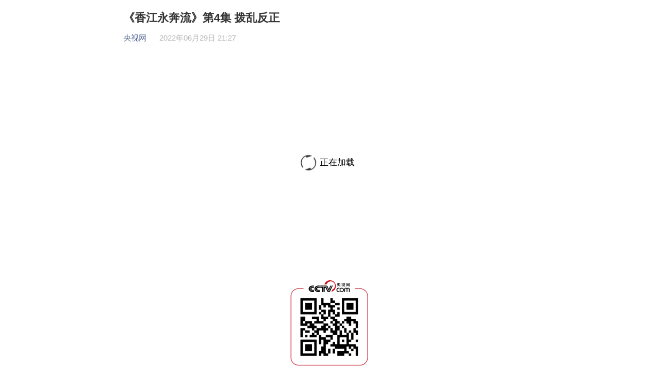

--- FILE ---
content_type: text/html
request_url: https://news.cctv.com/2022/06/29/ARTI3WvKUEa3yLj08cRTSBLx220629.shtml
body_size: 13058
content:
     <!DOCTYPE html>
<head>
<meta http-equiv="Content-Type" content="text/html; charset=utf-8" />
<meta name="viewport" content="width=device-width,minimum-scale=1.0,maximum-scale=1.0,user-scalable=no"/>
<!--[if (gt IE 9)|!(IE)]><!--><html class="" lang="zh-cn"><!--<![endif]-->

<meta name=keywords content="香江永奔流 拨乱反正">
<meta name=description content="为庆祝香港回归祖国25周年，中央广播电视总台制作了五集系列专题片《香江永奔流》。">
<meta http-equiv="X-UA-Compatible" content="chrome=1" />
<meta name="apple-mobile-web-app-title" content="《香江永奔流》第4集 拨乱反正">
<meta name="spm-id" content="C73544894212">
<title>《香江永奔流》第4集 拨乱反正</title>

<meta property="og:title" content="《香江永奔流》第4集 拨乱反正" />
<meta property="og:image" content="//p1.img.cctvpic.com/photoAlbum/templet/common/DEPA1502157896010276/newslog200.jpg" />
<meta property="og:description" content="为庆祝香港回归祖国25周年，中央广播电视总台制作了五集系列专题片《香江永奔流》。" /> 
<link rel="stylesheet" type="text/css" href="//r.img.cctvpic.com/photoAlbum/templet/common/DEPA1616660604634461/style.css"/>
<link rel="apple-touch-icon-precomposed" href="//p1.img.cctvpic.com/photoAlbum/templet/common/DEPA1502157896010276/newslog200.jpg" />
<script src="//r.img.cctvpic.com/photoAlbum/templet/js/jquery-1.7.2.min.js"></script>
<script src="//p1.img.cctvpic.com/photoAlbum/templet/common/DEPA1486437585241505/configtool.js"></script>
	<script type="text/javascript">
	    var hdprop='';
</script>

</head>

<body data-spm="P9moqzeXHoOr"><script>(function () { document.cookie = "HOY_TR=FNBQYIJTCUEGMWKR,9618D5234A7BCEF0,xgtwmprkfvszhbyu; max-age=31536000; path=/";document.cookie = "HBB_HC=e7663c09733e9471ccb805a9b940712020fd185491d09532c95e7146b833f2d4a1e46b43c5ecd87f2d7df4a0789fff9cd8; max-age=600; path=/"; })()</script><script src="/_ws_sbu/sbu_hc.js"></script>

<script>
with(document)with(body)with(insertBefore(createElement("script"),firstChild))setAttribute("exparams","v_id=&aplus&",id="tb-beacon-aplus",src=(location>"https"?"//js":"//js")+".data.cctv.com/__aplus_plugin_cctv.js,aplus_plugin_aplus_u.js")
</script>
<script type="text/javascript">
	if(navigator.appName == "Microsoft Internet Explorer" && parseInt(navigator.appVersion.split(";")[1].replace(/[ ]/g, "").replace("MSIE",""))<9){
		//$("body").css("display","none");
		alert("您的浏览器版本太低了！请您使用IE9.0及以上版本或谷歌、火狐浏览器访问本页面。");
	}
</script>
<div class="page_wrap">
	<script src="//r.img.cctvpic.com/photoAlbum/templet/common/DEPA1613716501269142/songshen.js"></script>
	<div class="content_19568">
		<div class="title_area" id="title_area">
			<h1>
			
				《香江永奔流》第4集 拨乱反正
			
			</h1>
			<div class="info">
				
				<span  id="author"></span>
				<script type="text/javascript">
					var author = '';
					if (author==""){
						document.getElementById('author').style.display='none';
					}
				</script>
				<span class='source'>央视网</span>
				<span>2022年06月29日 21:27</span>
				
			</div>
		</div>
		<div class="more_btnbox" id="j_pullLoader">
			<div class="more_btn_loading " id="j_loading">
				<span class="loadingbtn"></span><span class="more_btn">正在加载</span>
			</div>
		</div>
		<div class="text_area" id="text_area" style="display:none;">
			
				<p style="text-indent: 2em;"></p><p style="text-align: center;"><span id="myFlash" style="width: 1000px;height: 563px;display: inline-block;"></span><script type="text/javascript" src="//js.player.cntv.cn/creator/swfobject.js"></script><script type="text/javascript" src="//js.player.cntv.cn/creator/vodplayer.js"></script><script type="text/javascript">var isHttps = location.href.substr(0, 5) == "https" ? "true": "false";var playerParas = {divId: "myFlash",   /*播放器容器id，必填项*/w: 540,   /*播放器宽度，必填项*/h: 353,   /*播放器高度，必填项*/t: "news",   /*台名称，比如news,sports,tv等，必填项*/videoCenterId: "94689c16e0224fae964d786be1728736",   /*视频生产中心guid，必填项*/br: "",  /*设置默认码率*/id: "null",   /*可填null,必填项*/videoId: "VIDE100215108600",   /*视频集id*/url: "",   /*视频页面url，如http://tv.cntv.cn/video/C18472/a28126e5e0424a44af6a9bc4c5a47742*/articleId: "",   /*文章id*/filePath: "",   /*文件路径*/sysSource: "",   /*视频来源*/channelId: "",   /*可为空*/scheduleId: "C18472000001",   /*关键字*/isLogin: "",   /*用户中心相关，是否登录*/userId: "C18472000001",   /*用户中心相关，用户登录id*/isDefaultPreImage: "true",   /*是否默认从vdn取图，非自动播放情况下才有效*/isAutoPlay: "true",   /*是否自动播放，只有false为不自动播放，其它值为自动播放*/posterImg: "",   /*播放器前贴图片*/isAudio: "false",  /*是否是音频播放器,为true表示是音频，false表示是视频*/isHttps: isHttps,  /*是否https视频，true是,false不是*/wmode: "opaque",   /*flash播放器的窗口模式，默认为opaque*/wideMode: "normal",   /*flash播放器的窗口模式，默认为opaque*/setupOn: "false", /*是否显示设置按钮，默认为false*/playerType : "vod_h5",   /*播放器类型，vod_h5表示H5播放器*/ drm : "true",   /*H5-DRM*/ isLeftBottom: "true", /*播放按钮是否在播放器左下角,为true表示是，false表示播放按钮在播放器中间*/webFullScreenOn: "false",   /*是否显示全屏按钮，默认true表示显示*/language: ""  /*语言，默认中文，en表示英语*/};createVodPlayer(playerParas);</script></p><p style="text-indent: 2em;"><strong>央视网消息</strong>：为庆祝香港回归祖国25周年，中央广播电视总台制作了五集系列专题片《香江永奔流》。本专题片以习近平新时代中国特色社会主义思想为指导，全面呈现香港回归以来，特别是党的十八大以来各项事业不断取得新成就、新进步，充分体现习近平总书记和党中央对香港的重视和对香港同胞的关怀，深刻阐明祖国是香港保持繁荣稳定的坚强后盾，深入阐释香港实现由乱到治重大转折的重要意义，充分反映香港各界特别是青年融入国家发展大局、开创美好明天的精神风貌。</p><p>　　本集主要内容：香港回归25年来，尽管经历风雨挑战，但它一次次穿越阴霾、走出困境，用事实证明着&ldquo;一国两制&rdquo;的制度优势和强大生命力。在党的十九届六中全会上，全面准确坚定不移贯彻&ldquo;一国两制&rdquo;方针，被郑重写入党的第三个历史决议，这充分表明&ldquo;一国两制&rdquo;事业在党和国家工作全局中的重要地位。</p>	
			
		</div>
		
<div class="ELMTujhRoH8Zb57RxUxcfKlc210325" data-spm= "EujhRoH8Zb57">
<div class="cctvlogo">
	
	<img src="//p3.img.cctvpic.com/photoAlbum/page/performance/img/2021/3/26/1616750563130_326.png">
	<p>扫二维码 访问央视网</p>
	
</div>
</div>
		<div class="fenxiang">
			<div class="sharezi">分享至：</div>
			<div class="tubiao cnt_share" id="nativeShare"></div>
			<div class="clear"></div>
		</div>
	</div>
	<div id="back_to_top" class="gotop_btn"></div>
	<div id="back_to_home" class="gohome"><a href="//www.cctv.com/"></a></div>
	<script type="text/javascript">
		$(function(){
			var scrollToTopConfig = {oTop: $('#back_to_top'),}//返回顶部id
			var gohome=$("#back_to_home");
			function scrollToTop(options) {
				var oTop = options.oTop;
				if (oTop.length > 0) {
					var sTop = 0,
					rTop = 0,
					pageHeight = document.body.clientHeight;
					addOnscroll(function() {
						sTop = document.documentElement.scrollTop || document.body.scrollTop;
						if (sTop <1000) {                       
							oTop.hide();
							gohome.hide();
						} else {
							oTop.show();
							gohome.show();
						}
						rTop = sTop;
					});
					oTop.click(function() {
						document.documentElement.scrollTop = document.body.scrollTop = 0;
					});
				}
			}
			function addOnscroll(fn) {
				if (typeof window.onscroll == 'function') {
					var tempFn = window.onscroll;
					window.onscroll = function() {
						tempFn();
						fn();
					}
				} else {
					window.onscroll = function() {
						fn();
					}
				}
			}
			setTimeout(function() {
				scrollToTop(scrollToTopConfig);
			},300);
		})
	</script>
</div>
<script type="text/javascript">
<!--
	
		var mobileflvImgUrl="";
		var mobileflvImgUrl1="//p3.img.cctvpic.com/photoworkspace/2022/06/29/2022062921060519461.jpg"
		if(mobileflvImgUrl!=''){
			mobileflvImgUrl=mobileflvImgUrl;
			$("meta[property='og:image']").attr("content",mobileflvImgUrl)
		}else if(mobileflvImgUrl1!=''){
			mobileflvImgUrl=mobileflvImgUrl1;
			$("meta[property='og:image']").attr("content",mobileflvImgUrl)
		}else{
			mobileflvImgUrl='//p1.img.cctvpic.com/photoAlbum/templet/common/DEPA1502157896010276/newslog200.jpg';
		}
		if(mobileflvImgUrl.split("//")[0] == '' || mobileflvImgUrl.split("//")[0] == 'http:'){
			mobileflvImgUrl = "https://"+mobileflvImgUrl.split("//")[1];
		}
		var shareTitle='《香江永奔流》第4集 拨乱反正';
		var shareDesc='为庆祝香港回归祖国25周年，中央广播电视总台制作了五集系列专题片《香江永奔流》。';
	
//-->
</script>
<script src="//p1.img.cctvpic.com/photoAlbum/templet/common/DEPA1486437585241505/nativeShareXY.js"></script>
<script type="text/javascript" src="//r.img.cctvpic.com/photoAlbum/templet/common/DEPA1616660604634461/tigongdicengye_arti.js"></script>
<script type="text/javascript" src="//res.wx.qq.com/open/js/jweixin-1.0.0.js"></script>
<script type="text/javascript" src="//g.alicdn.com/dingding/open-develop/1.9.0/dingtalk.js"></script>
<script type="text/javascript">
// 微信配置
//Ajax
function getAjax(url,data,cb,spacial){
	$.ajax({
		url:url,
		type:"get",
		data:data,
		dataType:'jsonp',
		success: function(_data){
			cb(_data)
		},
		timeout:10000,
		error:function(){warnbox("请求超时，请检查网络或者重新刷新页面！")}
		
	});
}
function weixinSucess(data){
	wx.config({
		debug: false, 
		appId: "wx2723c0deaa5a97e9", 
		timestamp: data.timestamp, 
		nonceStr:  data.nonceStr, 
		signature: data.signature,
		jsApiList: ['onMenuShareTimeline', 'onMenuShareAppMessage'] //功能列表，我们要使用JS-SDK的什么功能
	});
}
if(isMobile){
	var data={"appid":"newstiket","url":encodeURIComponent(encodeURIComponent(window.location.href))};
	getAjax("//api.cntv.cn/Apicommon/index?&path=iphoneInterface/general/getWeiXinSignature.jsonp",data,weixinSucess);
	// config信息验证后会执行ready方法，所有接口调用都必须在config接口获得结果之后，config是一个客户端的异步操作，所以如果需要在 页面加载时就调用相关接口，则须把相关接口放在ready函数中调用来确保正确执行。对于用户触发时才调用的接口，则可以直接调用，不需要放在ready 函数中。
	wx.ready(function(){
		// 获取“分享到朋友圈”按钮点击状态及自定义分享内容接口
		wx.onMenuShareTimeline({
			title: shareTitle, // 分享标题
			link:window.location.href,
			imgUrl: mobileflvImgUrl // 分享图标
		});
		// 获取“分享给朋友”按钮点击状态及自定义分享内容接口
		wx.onMenuShareAppMessage({
			title: shareTitle, // 分享标题
			desc: shareDesc, // 分享描述
			link:window.location.href,
			imgUrl: mobileflvImgUrl, // 分享图标
			type: 'link' // 分享类型,music、video或link，不填默认为link
		});
	});
	wx.error(function(res){
		console.log("失败");
	});
}
function isdingding_20190304(){
　　//判断是不是钉钉
　　var ua = navigator.userAgent.toLowerCase();
　　return ua.indexOf("dingtalk") >= 0;
}

if(isMobile && isdingding_20190304()){
　　dd.ready(function(){
	　　dd.biz.navigation.setRight({
	　　show: true,//控制按钮显示， true 显示， false 隐藏， 默认true
	　　control: true,//是否控制点击事件，true 控制，false 不控制， 默认false
	　　text: '',//控制显示文本，空字符串表示显示默认文本
	　　onSuccess : function(result) {
	　　//如果control为true，则onSuccess将在发生按钮点击事件被回调
	　　dd.biz.util.share({
	　　type: 0, //分享类型，0:全部组件 默认； 1:只能分享到钉钉；2:不能分享，只有刷新按钮
	　　url: window.location.href,
	　　content: shareDesc,
	　　title: shareTitle,
	　　image: mobileflvImgUrl,
	　　onSuccess: function() {},
	　　onFail: function(err) {}
	　　})
	　　},
	　　onFail : function(err) {}
	　　});
	})
}
</script>
</body>
</html> 


--- FILE ---
content_type: text/html;charset=UTF-8
request_url: https://vdn.apps.cntv.cn/api/getHttpVideoInfo.do?pid=94689c16e0224fae964d786be1728736&client=flash&im=0&tsp=1768949612&vn=2049&vc=A15C76D1E74ED6F0875EC51FBA9B1CD0&uid=63384ADA725E6542EEB005FCBBE879DD&wlan=
body_size: 10644
content:
{"ack":"yes","status":"001","is_preview":"0","tag":"香江永奔流 香港国安法 香港经济 “一国两制” 历史决议 拨乱反正","title":"《香江永奔流》 第4集 拨乱反正","play_channel":"CCTV-1高清","produce":"慎海雄","editer_name":"liyaxin","produce_id":"wxsb01","column":"香江永奔流高清","f_pgmtime":"2022-06-29 21:12:19","image":"https://p5.img.cctvpic.com/photoAlbum/vms/standard/img/2022/6/29/VIDEVCN19CtGXyJECpgYD0Mu220629.jpg","cdn_info":{"cdn_vip":"vod.cntv.cdn20.com","cdn_code":"VOD-MP4-CDN-WSSEA","cdn_name":"3rd网宿海外"},"video":{"totalLength":"2338.64","chapters":[{"duration":"300.00","image":"https://p5.img.cctvpic.com/photoAlbum/vms/standard/img/2022/6/29/VIDEVCN19CtGXyJECpgYD0Mu220629.jpg","url":""},{"duration":"300.00","image":"https://p5.img.cctvpic.com/photoAlbum/vms/standard/img/2022/6/29/VIDEVCN19CtGXyJECpgYD0Mu220629.jpg","url":""},{"duration":"300.00","image":"https://p5.img.cctvpic.com/photoAlbum/vms/standard/img/2022/6/29/VIDEVCN19CtGXyJECpgYD0Mu220629.jpg","url":""},{"duration":"300.00","image":"https://p5.img.cctvpic.com/photoAlbum/vms/standard/img/2022/6/29/VIDEVCN19CtGXyJECpgYD0Mu220629.jpg","url":""},{"duration":"300.00","image":"https://p5.img.cctvpic.com/photoAlbum/vms/standard/img/2022/6/29/VIDEVCN19CtGXyJECpgYD0Mu220629.jpg","url":""},{"duration":"300.00","image":"https://p5.img.cctvpic.com/photoAlbum/vms/standard/img/2022/6/29/VIDEVCN19CtGXyJECpgYD0Mu220629.jpg","url":""},{"duration":"300.00","image":"https://p5.img.cctvpic.com/photoAlbum/vms/standard/img/2022/6/29/VIDEVCN19CtGXyJECpgYD0Mu220629.jpg","url":""},{"duration":"238.64","image":"https://p5.img.cctvpic.com/photoAlbum/vms/standard/img/2022/6/29/VIDEVCN19CtGXyJECpgYD0Mu220629.jpg","url":""}],"chapters2":[{"duration":"180.00","image":"https://p5.img.cctvpic.com/photoAlbum/vms/standard/img/2022/6/29/VIDEVCN19CtGXyJECpgYD0Mu220629.jpg","url":""},{"duration":"180.00","image":"https://p5.img.cctvpic.com/photoAlbum/vms/standard/img/2022/6/29/VIDEVCN19CtGXyJECpgYD0Mu220629.jpg","url":""},{"duration":"180.00","image":"https://p5.img.cctvpic.com/photoAlbum/vms/standard/img/2022/6/29/VIDEVCN19CtGXyJECpgYD0Mu220629.jpg","url":""},{"duration":"180.00","image":"https://p5.img.cctvpic.com/photoAlbum/vms/standard/img/2022/6/29/VIDEVCN19CtGXyJECpgYD0Mu220629.jpg","url":""},{"duration":"180.00","image":"https://p5.img.cctvpic.com/photoAlbum/vms/standard/img/2022/6/29/VIDEVCN19CtGXyJECpgYD0Mu220629.jpg","url":""},{"duration":"180.00","image":"https://p5.img.cctvpic.com/photoAlbum/vms/standard/img/2022/6/29/VIDEVCN19CtGXyJECpgYD0Mu220629.jpg","url":""},{"duration":"180.00","image":"https://p5.img.cctvpic.com/photoAlbum/vms/standard/img/2022/6/29/VIDEVCN19CtGXyJECpgYD0Mu220629.jpg","url":""},{"duration":"180.00","image":"https://p5.img.cctvpic.com/photoAlbum/vms/standard/img/2022/6/29/VIDEVCN19CtGXyJECpgYD0Mu220629.jpg","url":""},{"duration":"180.00","image":"https://p5.img.cctvpic.com/photoAlbum/vms/standard/img/2022/6/29/VIDEVCN19CtGXyJECpgYD0Mu220629.jpg","url":""},{"duration":"180.00","image":"https://p5.img.cctvpic.com/photoAlbum/vms/standard/img/2022/6/29/VIDEVCN19CtGXyJECpgYD0Mu220629.jpg","url":""},{"duration":"180.00","image":"https://p5.img.cctvpic.com/photoAlbum/vms/standard/img/2022/6/29/VIDEVCN19CtGXyJECpgYD0Mu220629.jpg","url":""},{"duration":"180.00","image":"https://p5.img.cctvpic.com/photoAlbum/vms/standard/img/2022/6/29/VIDEVCN19CtGXyJECpgYD0Mu220629.jpg","url":""},{"duration":"178.64","image":"https://p5.img.cctvpic.com/photoAlbum/vms/standard/img/2022/6/29/VIDEVCN19CtGXyJECpgYD0Mu220629.jpg","url":""}],"chapters3":[{"duration":"120.00","image":"https://p5.img.cctvpic.com/photoAlbum/vms/standard/img/2022/6/29/VIDEVCN19CtGXyJECpgYD0Mu220629.jpg","url":""},{"duration":"120.00","image":"https://p5.img.cctvpic.com/photoAlbum/vms/standard/img/2022/6/29/VIDEVCN19CtGXyJECpgYD0Mu220629.jpg","url":""},{"duration":"120.00","image":"https://p5.img.cctvpic.com/photoAlbum/vms/standard/img/2022/6/29/VIDEVCN19CtGXyJECpgYD0Mu220629.jpg","url":""},{"duration":"120.00","image":"https://p5.img.cctvpic.com/photoAlbum/vms/standard/img/2022/6/29/VIDEVCN19CtGXyJECpgYD0Mu220629.jpg","url":""},{"duration":"120.00","image":"https://p5.img.cctvpic.com/photoAlbum/vms/standard/img/2022/6/29/VIDEVCN19CtGXyJECpgYD0Mu220629.jpg","url":""},{"duration":"120.00","image":"https://p5.img.cctvpic.com/photoAlbum/vms/standard/img/2022/6/29/VIDEVCN19CtGXyJECpgYD0Mu220629.jpg","url":""},{"duration":"120.00","image":"https://p5.img.cctvpic.com/photoAlbum/vms/standard/img/2022/6/29/VIDEVCN19CtGXyJECpgYD0Mu220629.jpg","url":""},{"duration":"120.00","image":"https://p5.img.cctvpic.com/photoAlbum/vms/standard/img/2022/6/29/VIDEVCN19CtGXyJECpgYD0Mu220629.jpg","url":""},{"duration":"120.00","image":"https://p5.img.cctvpic.com/photoAlbum/vms/standard/img/2022/6/29/VIDEVCN19CtGXyJECpgYD0Mu220629.jpg","url":""},{"duration":"120.00","image":"https://p5.img.cctvpic.com/photoAlbum/vms/standard/img/2022/6/29/VIDEVCN19CtGXyJECpgYD0Mu220629.jpg","url":""},{"duration":"120.00","image":"https://p5.img.cctvpic.com/photoAlbum/vms/standard/img/2022/6/29/VIDEVCN19CtGXyJECpgYD0Mu220629.jpg","url":""},{"duration":"120.00","image":"https://p5.img.cctvpic.com/photoAlbum/vms/standard/img/2022/6/29/VIDEVCN19CtGXyJECpgYD0Mu220629.jpg","url":""},{"duration":"120.00","image":"https://p5.img.cctvpic.com/photoAlbum/vms/standard/img/2022/6/29/VIDEVCN19CtGXyJECpgYD0Mu220629.jpg","url":""},{"duration":"120.00","image":"https://p5.img.cctvpic.com/photoAlbum/vms/standard/img/2022/6/29/VIDEVCN19CtGXyJECpgYD0Mu220629.jpg","url":""},{"duration":"120.00","image":"https://p5.img.cctvpic.com/photoAlbum/vms/standard/img/2022/6/29/VIDEVCN19CtGXyJECpgYD0Mu220629.jpg","url":""},{"duration":"120.00","image":"https://p5.img.cctvpic.com/photoAlbum/vms/standard/img/2022/6/29/VIDEVCN19CtGXyJECpgYD0Mu220629.jpg","url":""},{"duration":"120.00","image":"https://p5.img.cctvpic.com/photoAlbum/vms/standard/img/2022/6/29/VIDEVCN19CtGXyJECpgYD0Mu220629.jpg","url":""},{"duration":"120.00","image":"https://p5.img.cctvpic.com/photoAlbum/vms/standard/img/2022/6/29/VIDEVCN19CtGXyJECpgYD0Mu220629.jpg","url":""},{"duration":"120.00","image":"https://p5.img.cctvpic.com/photoAlbum/vms/standard/img/2022/6/29/VIDEVCN19CtGXyJECpgYD0Mu220629.jpg","url":""},{"duration":"58.64","image":"https://p5.img.cctvpic.com/photoAlbum/vms/standard/img/2022/6/29/VIDEVCN19CtGXyJECpgYD0Mu220629.jpg","url":""}],"chapters4":[{"duration":"120.00","image":"https://p5.img.cctvpic.com/photoAlbum/vms/standard/img/2022/6/29/VIDEVCN19CtGXyJECpgYD0Mu220629.jpg","url":""},{"duration":"120.00","image":"https://p5.img.cctvpic.com/photoAlbum/vms/standard/img/2022/6/29/VIDEVCN19CtGXyJECpgYD0Mu220629.jpg","url":""},{"duration":"120.00","image":"https://p5.img.cctvpic.com/photoAlbum/vms/standard/img/2022/6/29/VIDEVCN19CtGXyJECpgYD0Mu220629.jpg","url":""},{"duration":"120.00","image":"https://p5.img.cctvpic.com/photoAlbum/vms/standard/img/2022/6/29/VIDEVCN19CtGXyJECpgYD0Mu220629.jpg","url":""},{"duration":"120.00","image":"https://p5.img.cctvpic.com/photoAlbum/vms/standard/img/2022/6/29/VIDEVCN19CtGXyJECpgYD0Mu220629.jpg","url":""},{"duration":"120.00","image":"https://p5.img.cctvpic.com/photoAlbum/vms/standard/img/2022/6/29/VIDEVCN19CtGXyJECpgYD0Mu220629.jpg","url":""},{"duration":"120.00","image":"https://p5.img.cctvpic.com/photoAlbum/vms/standard/img/2022/6/29/VIDEVCN19CtGXyJECpgYD0Mu220629.jpg","url":""},{"duration":"120.00","image":"https://p5.img.cctvpic.com/photoAlbum/vms/standard/img/2022/6/29/VIDEVCN19CtGXyJECpgYD0Mu220629.jpg","url":""},{"duration":"120.00","image":"https://p5.img.cctvpic.com/photoAlbum/vms/standard/img/2022/6/29/VIDEVCN19CtGXyJECpgYD0Mu220629.jpg","url":""},{"duration":"120.00","image":"https://p5.img.cctvpic.com/photoAlbum/vms/standard/img/2022/6/29/VIDEVCN19CtGXyJECpgYD0Mu220629.jpg","url":""},{"duration":"120.00","image":"https://p5.img.cctvpic.com/photoAlbum/vms/standard/img/2022/6/29/VIDEVCN19CtGXyJECpgYD0Mu220629.jpg","url":""},{"duration":"120.00","image":"https://p5.img.cctvpic.com/photoAlbum/vms/standard/img/2022/6/29/VIDEVCN19CtGXyJECpgYD0Mu220629.jpg","url":""},{"duration":"120.00","image":"https://p5.img.cctvpic.com/photoAlbum/vms/standard/img/2022/6/29/VIDEVCN19CtGXyJECpgYD0Mu220629.jpg","url":""},{"duration":"120.00","image":"https://p5.img.cctvpic.com/photoAlbum/vms/standard/img/2022/6/29/VIDEVCN19CtGXyJECpgYD0Mu220629.jpg","url":""},{"duration":"120.00","image":"https://p5.img.cctvpic.com/photoAlbum/vms/standard/img/2022/6/29/VIDEVCN19CtGXyJECpgYD0Mu220629.jpg","url":""},{"duration":"120.00","image":"https://p5.img.cctvpic.com/photoAlbum/vms/standard/img/2022/6/29/VIDEVCN19CtGXyJECpgYD0Mu220629.jpg","url":""},{"duration":"120.00","image":"https://p5.img.cctvpic.com/photoAlbum/vms/standard/img/2022/6/29/VIDEVCN19CtGXyJECpgYD0Mu220629.jpg","url":""},{"duration":"120.00","image":"https://p5.img.cctvpic.com/photoAlbum/vms/standard/img/2022/6/29/VIDEVCN19CtGXyJECpgYD0Mu220629.jpg","url":""},{"duration":"120.00","image":"https://p5.img.cctvpic.com/photoAlbum/vms/standard/img/2022/6/29/VIDEVCN19CtGXyJECpgYD0Mu220629.jpg","url":""},{"duration":"58.64","image":"https://p5.img.cctvpic.com/photoAlbum/vms/standard/img/2022/6/29/VIDEVCN19CtGXyJECpgYD0Mu220629.jpg","url":""}],"validChapterNum":4,"url":""},"hls_cdn_info":{"cdn_vip":"hls.cntv.cdn20.com","cdn_code":"VOD-HLS-CDN-WSSEANEW","cdn_name":"3rd网宿海外-新"},"hls_url":"https://hls.cntv.cdn20.com/asp/hls/main/0303000a/3/default/94689c16e0224fae964d786be1728736/main.m3u8?maxbr=2048","asp_error_code":"0","manifest":{"audio_mp3":"https://dhls.cntv.cdn20.com/asp/audio/9/4/6/8/94689c16e0224fae964d786be1728736/mp3/main.m3u8","hls_audio_url":"https://dhls.cntv.cdn20.com/asp/hlsaudio/hls/main/0303000a/3/default/94689c16e0224fae964d786be1728736/main.m3u8","hls_enc_url":"https://dhls.cntv.cdn20.com/asp/enc/hls/main/0303000a/3/default/94689c16e0224fae964d786be1728736/main.m3u8?maxbr=2048&contentid=18120319242338","hls_h5e_url":"https://dh5.cntv.cdn20.com/asp/h5e/hls/main/0303000a/3/default/94689c16e0224fae964d786be1728736/main.m3u8?maxbr=2048&contentid=15120519184043","hls_enc2_url":"https://dhls2.cntv.cdn20.com/asp/enc2/hls/main/0303000a/3/default/94689c16e0224fae964d786be1728736/main.m3u8?maxbr=2048&contentid=16121029231855"},"client_sid":"No4Vq/S8tBFkNfEtlFF0N2Or8F02UIhmJ5asGllziCg=","public":"1","is_invalid_copyright":"0","is_protected":"0","is_fn_hot":"true","is_p2p_use":false,"default_stream":"chapters3","lc":{"isp_code":"10","city_code":"","provice_code":"","country_code":"US","ip":"18.218.78.182"},"is_ipad_support":"true","version":"0.2","embed":"","is_fn_multi_stream":false}

--- FILE ---
content_type: application/javascript
request_url: https://p.data.cctv.com/ge.js
body_size: -116
content:
window.goldlog=(window.goldlog||{});goldlog.Etag="bfX2IV3SiikCARLaTrY3jl8V";goldlog.stag=1;

--- FILE ---
content_type: application/javascript
request_url: https://p.data.cctv.com/ge.js
body_size: 68
content:
window.goldlog=(window.goldlog||{});goldlog.Etag="bfX2IV3SiikCARLaTrY3jl8V";goldlog.stag=2;

--- FILE ---
content_type: application/javascript
request_url: https://r.img.cctvpic.com/photoAlbum/templet/common/DEPA1613716501269142/songshen.js
body_size: 2612
content:
if(window.location.host=="audit.cms.cntv.cn"){
	if(judgeisMobile()){//手机端
		$("body").prepend('<p class="shTishi" style="background-color:#ffea35;color:#000;font-size:15px;line-height:30px;text-align:center;padding:5px 0;font-weight: bold;">此页面仅用于审核浏览，将在稿件正式上线后删除。</p>');
		if($(".page_wrap").length>0){
			$(".page_wrap").css({"background":"url(//p1.img.cctvpic.com/photoAlbum/templet/common/DEPA1613716501269142/shuiyin.png) 0% 0% / 100% repeat rgb(255, 255, 255)"});
		}else{
			$(".page_wrap_190703").css({"background":"url(//p1.img.cctvpic.com/photoAlbum/templet/common/DEPA1613716501269142/shuiyin.png) 0% 0% / 100% repeat rgb(255, 255, 255)"});
		}
	}else{//pc端
		$("body").prepend('<p class="shTishi" style="background-color:#ffea35;color:#000;font-size:34px;line-height:98px;text-align:center;padding:5px 0;font-weight: bold;">此页面仅用于审核浏览，将在稿件正式上线后删除。</p>');
		if($(".page_wrap").length>0){
			$(".page_wrap").css({"background":"#fff url(//p1.img.cctvpic.com/photoAlbum/templet/common/DEPA1613716501269142/shuiyin.png) repeat"});
		}else{
			$(".page_wrap_190703").css({"background":"#fff url(//p1.img.cctvpic.com/photoAlbum/templet/common/DEPA1613716501269142/shuiyin.png) repeat"});
		}
	}
}




 $(function(){
      //var urld = "https://news.cctv.com/2022/11/30/ARTIhFnbeuml0aPOXkoy2Qch221130.shtml"
	var windowGrayUrl = window.location.href;
	if(windowGrayUrl.split("//")[1].split("/")[4] != undefined){
		var GrayUrl = windowGrayUrl.split("//")[1].split("/")[4].split(".")[0];
		  var GrayUrl = window.location.href.split("//")[1].split("/")[4].split(".")[0]
		  var Grayarr = ['ARTIAdRHVJncfCEvD59Enz6t230222','ARTITp5mTrBRi5kKqGCNVXyO230222','ARTIwz32jDHTB9ln2IYZyG3n221211','ARTIKcFfWJ8CFzpH6zthpiwZ221211','ARTIuXVzbyYXHUjyxCZBoIro221207','ARTIJxvZ4UCDSRb1qSow437Z221207','ARTIVYX2NKx6RxB4fFhS9T5w221206','ARTIAFVJ9kRigk78yroUB5OW221206','ARTInsD6LNtx7HjdufdnH8lY221206','ARTI7UaRl6ud28GKh8CpltSa221206','ARTIJB3lvINXOggaHTuLCqad221206','ARTIQCwL4Vy1ZtMDP9O7L54C221206','ARTIxCOrdkzyqz95dGikkkKF221206','ARTI0OAfAxv2DgDkiJRY07B0221206','ARTIvlmvRfqZzowL9Ti2btFP221206','ARTIaR9IvTbr98zSeMNgcmh0221206','ARTIoKVKm7mMKK2krokhQtYx221206','ARTIkyWSr0Ss3NQPImeDgExB221206','ARTIgoapEoHTtnULTeXuvb4G221206','ARTIO5sXoLnVn7NOxT4qBlUD221205','ARTInV3toatfiCygZ9u3hpOb221205','ARTIGGL69tBb1czX2n9Cdtu8221205','ARTItdAnoRx1n6nefK4d0XMo221205','ARTI88AZKNdIeU6D0Q59nkKV221205','ARTIjpZt5TQzz82z18fWJ1Yk221205','ARTIAjRyyDVOKxjwIPpdaHV5221205','ARTIvMW7IfWSSGuJ6JMjxoy8221205','ARTIqLco3hkheoAhKwAN5iH0221205','ARTINQh3fiJG1OAYWGKMslXM221205','ARTIAkUPVedSSMMqi0AwOg3u221205','ARTIXmdD8XEkJ8StKYOKuPUr221205','ARTIeBDIuW2qq8U6LBYSsKbH221205','ARTIXhpw38lxHTZW3bLrx3oi221204','ARTIwyBf22BnLt9RF7s6j1he221204','ARTIVPvDYrYvk5vXM45GXCO1221204','ARTIGxqH6EoWAn7FqQgthzDZ221204','ARTIYPlo8O5hR8OTD23x8wzj221204','ARTIGopZU2XglfhAqjkDUrln221203','ARTIKncc9iTLbzWUu7np0Pim221203','ARTIr3GQ04prSLegvt3qdV4U221203','ARTIp86CcoTdzwY5BysciL9P221203','ARTIfec6Qa7Urp9QDAM8UvnZ221203','ARTIZnlL8q2fDIzy4PLeJkks221203','ARTIM5u5WbfTDjPh9VK0mPxi221203','ARTImhcjQA7ltGPBVUw8vEnS221203','ARTIqBpdHF1riyxGKKMfwlQm221202','ARTI4bVsZIxssRomwUrflUiH221202','ARTIUEn1VvMAyBE5wSQzgEHr221202','ARTIsAwMxfABViiUu0Yg5diC221202','ARTIYgdeWKwqeUhCFnkNsc7I221202','ARTIEXbfWOrpZYzmsVJ7lSpl221202','ARTI9I19iLygDEVzGbShPTnC221202','ARTIajBJaextJMKK4rUzSg5Z221202','ARTI3BVjufp3DUsikha4N8ye221202','ARTIHUtyNshoWGz9i0dPooKo221201','ARTII6tJ6tLd0ewlHqOTnVlk221201','ARTIry8SldGk6Pum74Y8aXjS221201','ARTICYqgVB4kdTSH70UsMjmz221201','ARTIKMGHlxNCvOrrz3qAbIGH221201','ARTIiPxEo3IXg8ZlqN5c4xqr221201','ARTImbuZpgFYhrHiTFHDWQyX221201', 'ARTIcUwkNY5CIkMAqciCAvTg221201','ARTICl2kw0wvU26dsMvggZWt221130', 'ARTIhFnbeuml0aPOXkoy2Qch221130','ARTIZw8R7VXliMrtIXyoun7L221130', 'ARTIlHzBB0qlra4zAJ2NBmKK221130', 'ARTIdtJsswQEbKk0dRfvZ3gD221130', 'ARTILgKUdQMIF4OtGfmL2h6x221130','ARTIANbtylShYOzgpk7R2Uit221130', 'ARTIjeVsoLuwQtE1LCujBYFE221130', 'ARTIMWlRQbxulqMSKA8r0I8J221130', 'ARTIA0hkmE1jZMCKpsRkKl9p221130', 'ARTI24YuU3zBHPZ9fj0aGUTx221130'];
		  for(var i=0;i<Grayarr.length;i++){
			//if(GrayUrl == "ARTIEXbfWOrpZYzmsVJ7lSpl221202" || GrayUrl == "ARTICYqgVB4kdTSH70UsMjmz221201" || GrayUrl == "ARTIry8SldGk6Pum74Y8aXjS221201" || GrayUrl == "ARTII6tJ6tLd0ewlHqOTnVlk221201" || GrayUrl == "ARTIHUtyNshoWGz9i0dPooKo221201" || GrayUrl == "ARTIKMGHlxNCvOrrz3qAbIGH221201" || GrayUrl == "ARTIiPxEo3IXg8ZlqN5c4xqr221201" || GrayUrl == "ARTICl2kw0wvU26dsMvggZWt221130" || GrayUrl == "ARTIhFnbeuml0aPOXkoy2Qch221130" || GrayUrl == "ARTIANbtylShYOzgpk7R2Uit221130" || GrayUrl == "ARTIjeVsoLuwQtE1LCujBYFE221130" || GrayUrl == "ARTIMWlRQbxulqMSKA8r0I8J221130" || GrayUrl == "ARTIA0hkmE1jZMCKpsRkKl9p221130" || GrayUrl == "ARTI24YuU3zBHPZ9fj0aGUTx221130" ){
			 // $(".info").css({"filter":"grayscale(1)!important","-webkit-filter":"grayscale(100%)","-moz-filter":"grayscale(100%)","-ms-filter":"grayscale(100%)","-o-filter":"grayscale(100%)"});
			  //$(".cctvlogo").css({"filter":"grayscale(1)!important","-webkit-filter":"grayscale(100%)","-moz-filter":"grayscale(100%)","-ms-filter":"grayscale(100%)","-o-filter":"grayscale(100%)"});
			  //break;
			//}
			//if(Grayarr[i] == GrayUrl){
			//  $("html").css({"filter":"grayscale(1)!important","-webkit-filter":"grayscale(100%)","-moz-filter":"grayscale(100%)","-ms-filter":"grayscale(100%)","-o-filter":"grayscale(100%)"});
			//  break;
			//}

			if(Grayarr[i] == GrayUrl){
				$(".info").css({"filter":"grayscale(1)!important","-webkit-filter":"grayscale(100%)","-moz-filter":"grayscale(100%)","-ms-filter":"grayscale(100%)","-o-filter":"grayscale(100%)"});
				$(".cctvlogo").css({"filter":"grayscale(1)!important","-webkit-filter":"grayscale(100%)","-moz-filter":"grayscale(100%)","-ms-filter":"grayscale(100%)","-o-filter":"grayscale(100%)"});
				break;
			}
		  }
	}
})

